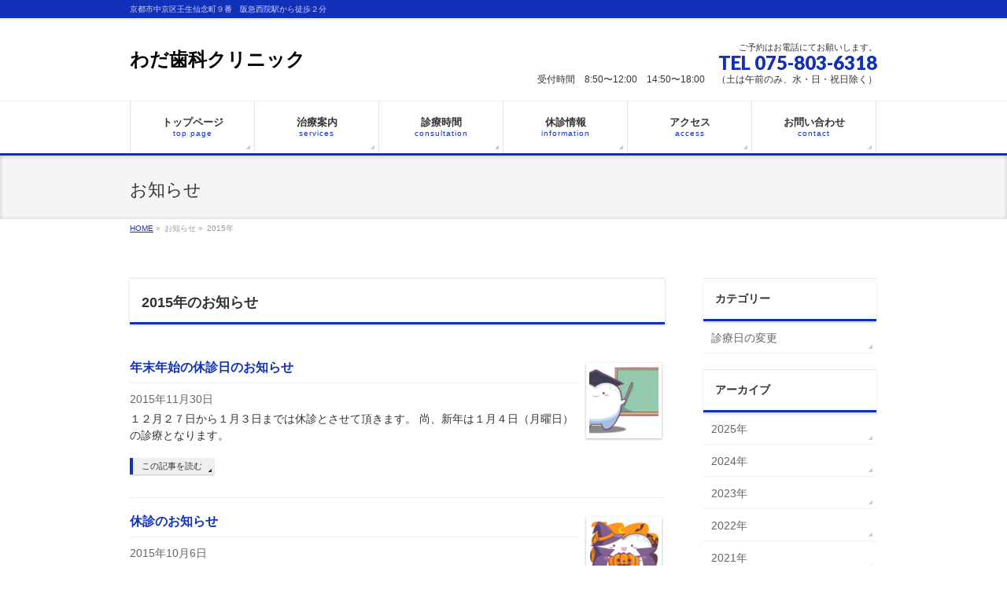

--- FILE ---
content_type: text/html; charset=UTF-8
request_url: http://wada-shika-clinic.com/2015/?post_type=info
body_size: 11198
content:
<!DOCTYPE html>
<!--[if IE]>
<meta http-equiv="X-UA-Compatible" content="edge" />
<![endif]-->
<html xmlns:fb="http://ogp.me/ns/fb#" lang="ja">
<head>
<meta charset="UTF-8" />
<meta name="viewport" content="width=device-width, user-scalable=yes, maximum-scale=1.0, minimum-scale=1.0">
<title>2015年 | わだ歯科クリニック</title>
<meta name="description" content="2015年の投稿。わだ歯科クリニック京都市中京区壬生仙念町９番　阪急西院駅から徒歩２分" />
<meta name="keywords" content="歯科医院,歯医者,京都,中京区,西院,小児歯科,口腔外科,フッ素,親知らず,入れ歯" />
<link href='http://fonts.googleapis.com/css?family=Droid+Sans:700|Lato:900|Anton' rel='stylesheet' type='text/css' />
<link rel="pingback" href="http://wada-shika-clinic.com/xmlrpc.php" />
<link rel="start" href="http://wada-shika-clinic.com" title="ホーム" />
<meta property="og:type" content="article" />
<meta property="og:site_name" content="わだ歯科クリニック" />
<meta property="og:url" content="http://wada-shika-clinic.com/info/%e5%b9%b4%e6%9c%ab%e5%b9%b4%e5%a7%8b%e3%81%ae%e4%bc%91%e8%a8%ba%e6%97%a5%e3%81%ae%e3%81%8a%e7%9f%a5%e3%82%89%e3%81%9b/" />
<meta property="fb:app_id" content="153702088139584" />

<meta name='robots' content='max-image-preview:large' />
<link rel='dns-prefetch' href='//s.w.org' />
<link rel="alternate" type="application/rss+xml" title="わだ歯科クリニック &raquo; フィード" href="http://wada-shika-clinic.com/feed/" />
<link rel="alternate" type="application/rss+xml" title="わだ歯科クリニック &raquo; コメントフィード" href="http://wada-shika-clinic.com/comments/feed/" />
<link rel="alternate" type="application/rss+xml" title="わだ歯科クリニック &raquo; お知らせ フィード" href="http://wada-shika-clinic.com/info/archive/feed/" />
<script type="text/javascript">
window._wpemojiSettings = {"baseUrl":"https:\/\/s.w.org\/images\/core\/emoji\/14.0.0\/72x72\/","ext":".png","svgUrl":"https:\/\/s.w.org\/images\/core\/emoji\/14.0.0\/svg\/","svgExt":".svg","source":{"concatemoji":"http:\/\/wada-shika-clinic.com\/wp-includes\/js\/wp-emoji-release.min.js?ver=6.0.11"}};
/*! This file is auto-generated */
!function(e,a,t){var n,r,o,i=a.createElement("canvas"),p=i.getContext&&i.getContext("2d");function s(e,t){var a=String.fromCharCode,e=(p.clearRect(0,0,i.width,i.height),p.fillText(a.apply(this,e),0,0),i.toDataURL());return p.clearRect(0,0,i.width,i.height),p.fillText(a.apply(this,t),0,0),e===i.toDataURL()}function c(e){var t=a.createElement("script");t.src=e,t.defer=t.type="text/javascript",a.getElementsByTagName("head")[0].appendChild(t)}for(o=Array("flag","emoji"),t.supports={everything:!0,everythingExceptFlag:!0},r=0;r<o.length;r++)t.supports[o[r]]=function(e){if(!p||!p.fillText)return!1;switch(p.textBaseline="top",p.font="600 32px Arial",e){case"flag":return s([127987,65039,8205,9895,65039],[127987,65039,8203,9895,65039])?!1:!s([55356,56826,55356,56819],[55356,56826,8203,55356,56819])&&!s([55356,57332,56128,56423,56128,56418,56128,56421,56128,56430,56128,56423,56128,56447],[55356,57332,8203,56128,56423,8203,56128,56418,8203,56128,56421,8203,56128,56430,8203,56128,56423,8203,56128,56447]);case"emoji":return!s([129777,127995,8205,129778,127999],[129777,127995,8203,129778,127999])}return!1}(o[r]),t.supports.everything=t.supports.everything&&t.supports[o[r]],"flag"!==o[r]&&(t.supports.everythingExceptFlag=t.supports.everythingExceptFlag&&t.supports[o[r]]);t.supports.everythingExceptFlag=t.supports.everythingExceptFlag&&!t.supports.flag,t.DOMReady=!1,t.readyCallback=function(){t.DOMReady=!0},t.supports.everything||(n=function(){t.readyCallback()},a.addEventListener?(a.addEventListener("DOMContentLoaded",n,!1),e.addEventListener("load",n,!1)):(e.attachEvent("onload",n),a.attachEvent("onreadystatechange",function(){"complete"===a.readyState&&t.readyCallback()})),(e=t.source||{}).concatemoji?c(e.concatemoji):e.wpemoji&&e.twemoji&&(c(e.twemoji),c(e.wpemoji)))}(window,document,window._wpemojiSettings);
</script>
<style type="text/css">
img.wp-smiley,
img.emoji {
	display: inline !important;
	border: none !important;
	box-shadow: none !important;
	height: 1em !important;
	width: 1em !important;
	margin: 0 0.07em !important;
	vertical-align: -0.1em !important;
	background: none !important;
	padding: 0 !important;
}
</style>
	<link rel='stylesheet' id='theme-css'  href='http://wada-shika-clinic.com/wp-content/themes/biz-vektor/bizvektor_themes/002/002.css?ver=2013-01-31' type='text/css' media='all' />
<link rel='stylesheet' id='wp-block-library-css'  href='http://wada-shika-clinic.com/wp-includes/css/dist/block-library/style.min.css?ver=6.0.11' type='text/css' media='all' />
<style id='global-styles-inline-css' type='text/css'>
body{--wp--preset--color--black: #000000;--wp--preset--color--cyan-bluish-gray: #abb8c3;--wp--preset--color--white: #ffffff;--wp--preset--color--pale-pink: #f78da7;--wp--preset--color--vivid-red: #cf2e2e;--wp--preset--color--luminous-vivid-orange: #ff6900;--wp--preset--color--luminous-vivid-amber: #fcb900;--wp--preset--color--light-green-cyan: #7bdcb5;--wp--preset--color--vivid-green-cyan: #00d084;--wp--preset--color--pale-cyan-blue: #8ed1fc;--wp--preset--color--vivid-cyan-blue: #0693e3;--wp--preset--color--vivid-purple: #9b51e0;--wp--preset--gradient--vivid-cyan-blue-to-vivid-purple: linear-gradient(135deg,rgba(6,147,227,1) 0%,rgb(155,81,224) 100%);--wp--preset--gradient--light-green-cyan-to-vivid-green-cyan: linear-gradient(135deg,rgb(122,220,180) 0%,rgb(0,208,130) 100%);--wp--preset--gradient--luminous-vivid-amber-to-luminous-vivid-orange: linear-gradient(135deg,rgba(252,185,0,1) 0%,rgba(255,105,0,1) 100%);--wp--preset--gradient--luminous-vivid-orange-to-vivid-red: linear-gradient(135deg,rgba(255,105,0,1) 0%,rgb(207,46,46) 100%);--wp--preset--gradient--very-light-gray-to-cyan-bluish-gray: linear-gradient(135deg,rgb(238,238,238) 0%,rgb(169,184,195) 100%);--wp--preset--gradient--cool-to-warm-spectrum: linear-gradient(135deg,rgb(74,234,220) 0%,rgb(151,120,209) 20%,rgb(207,42,186) 40%,rgb(238,44,130) 60%,rgb(251,105,98) 80%,rgb(254,248,76) 100%);--wp--preset--gradient--blush-light-purple: linear-gradient(135deg,rgb(255,206,236) 0%,rgb(152,150,240) 100%);--wp--preset--gradient--blush-bordeaux: linear-gradient(135deg,rgb(254,205,165) 0%,rgb(254,45,45) 50%,rgb(107,0,62) 100%);--wp--preset--gradient--luminous-dusk: linear-gradient(135deg,rgb(255,203,112) 0%,rgb(199,81,192) 50%,rgb(65,88,208) 100%);--wp--preset--gradient--pale-ocean: linear-gradient(135deg,rgb(255,245,203) 0%,rgb(182,227,212) 50%,rgb(51,167,181) 100%);--wp--preset--gradient--electric-grass: linear-gradient(135deg,rgb(202,248,128) 0%,rgb(113,206,126) 100%);--wp--preset--gradient--midnight: linear-gradient(135deg,rgb(2,3,129) 0%,rgb(40,116,252) 100%);--wp--preset--duotone--dark-grayscale: url('#wp-duotone-dark-grayscale');--wp--preset--duotone--grayscale: url('#wp-duotone-grayscale');--wp--preset--duotone--purple-yellow: url('#wp-duotone-purple-yellow');--wp--preset--duotone--blue-red: url('#wp-duotone-blue-red');--wp--preset--duotone--midnight: url('#wp-duotone-midnight');--wp--preset--duotone--magenta-yellow: url('#wp-duotone-magenta-yellow');--wp--preset--duotone--purple-green: url('#wp-duotone-purple-green');--wp--preset--duotone--blue-orange: url('#wp-duotone-blue-orange');--wp--preset--font-size--small: 13px;--wp--preset--font-size--medium: 20px;--wp--preset--font-size--large: 36px;--wp--preset--font-size--x-large: 42px;}.has-black-color{color: var(--wp--preset--color--black) !important;}.has-cyan-bluish-gray-color{color: var(--wp--preset--color--cyan-bluish-gray) !important;}.has-white-color{color: var(--wp--preset--color--white) !important;}.has-pale-pink-color{color: var(--wp--preset--color--pale-pink) !important;}.has-vivid-red-color{color: var(--wp--preset--color--vivid-red) !important;}.has-luminous-vivid-orange-color{color: var(--wp--preset--color--luminous-vivid-orange) !important;}.has-luminous-vivid-amber-color{color: var(--wp--preset--color--luminous-vivid-amber) !important;}.has-light-green-cyan-color{color: var(--wp--preset--color--light-green-cyan) !important;}.has-vivid-green-cyan-color{color: var(--wp--preset--color--vivid-green-cyan) !important;}.has-pale-cyan-blue-color{color: var(--wp--preset--color--pale-cyan-blue) !important;}.has-vivid-cyan-blue-color{color: var(--wp--preset--color--vivid-cyan-blue) !important;}.has-vivid-purple-color{color: var(--wp--preset--color--vivid-purple) !important;}.has-black-background-color{background-color: var(--wp--preset--color--black) !important;}.has-cyan-bluish-gray-background-color{background-color: var(--wp--preset--color--cyan-bluish-gray) !important;}.has-white-background-color{background-color: var(--wp--preset--color--white) !important;}.has-pale-pink-background-color{background-color: var(--wp--preset--color--pale-pink) !important;}.has-vivid-red-background-color{background-color: var(--wp--preset--color--vivid-red) !important;}.has-luminous-vivid-orange-background-color{background-color: var(--wp--preset--color--luminous-vivid-orange) !important;}.has-luminous-vivid-amber-background-color{background-color: var(--wp--preset--color--luminous-vivid-amber) !important;}.has-light-green-cyan-background-color{background-color: var(--wp--preset--color--light-green-cyan) !important;}.has-vivid-green-cyan-background-color{background-color: var(--wp--preset--color--vivid-green-cyan) !important;}.has-pale-cyan-blue-background-color{background-color: var(--wp--preset--color--pale-cyan-blue) !important;}.has-vivid-cyan-blue-background-color{background-color: var(--wp--preset--color--vivid-cyan-blue) !important;}.has-vivid-purple-background-color{background-color: var(--wp--preset--color--vivid-purple) !important;}.has-black-border-color{border-color: var(--wp--preset--color--black) !important;}.has-cyan-bluish-gray-border-color{border-color: var(--wp--preset--color--cyan-bluish-gray) !important;}.has-white-border-color{border-color: var(--wp--preset--color--white) !important;}.has-pale-pink-border-color{border-color: var(--wp--preset--color--pale-pink) !important;}.has-vivid-red-border-color{border-color: var(--wp--preset--color--vivid-red) !important;}.has-luminous-vivid-orange-border-color{border-color: var(--wp--preset--color--luminous-vivid-orange) !important;}.has-luminous-vivid-amber-border-color{border-color: var(--wp--preset--color--luminous-vivid-amber) !important;}.has-light-green-cyan-border-color{border-color: var(--wp--preset--color--light-green-cyan) !important;}.has-vivid-green-cyan-border-color{border-color: var(--wp--preset--color--vivid-green-cyan) !important;}.has-pale-cyan-blue-border-color{border-color: var(--wp--preset--color--pale-cyan-blue) !important;}.has-vivid-cyan-blue-border-color{border-color: var(--wp--preset--color--vivid-cyan-blue) !important;}.has-vivid-purple-border-color{border-color: var(--wp--preset--color--vivid-purple) !important;}.has-vivid-cyan-blue-to-vivid-purple-gradient-background{background: var(--wp--preset--gradient--vivid-cyan-blue-to-vivid-purple) !important;}.has-light-green-cyan-to-vivid-green-cyan-gradient-background{background: var(--wp--preset--gradient--light-green-cyan-to-vivid-green-cyan) !important;}.has-luminous-vivid-amber-to-luminous-vivid-orange-gradient-background{background: var(--wp--preset--gradient--luminous-vivid-amber-to-luminous-vivid-orange) !important;}.has-luminous-vivid-orange-to-vivid-red-gradient-background{background: var(--wp--preset--gradient--luminous-vivid-orange-to-vivid-red) !important;}.has-very-light-gray-to-cyan-bluish-gray-gradient-background{background: var(--wp--preset--gradient--very-light-gray-to-cyan-bluish-gray) !important;}.has-cool-to-warm-spectrum-gradient-background{background: var(--wp--preset--gradient--cool-to-warm-spectrum) !important;}.has-blush-light-purple-gradient-background{background: var(--wp--preset--gradient--blush-light-purple) !important;}.has-blush-bordeaux-gradient-background{background: var(--wp--preset--gradient--blush-bordeaux) !important;}.has-luminous-dusk-gradient-background{background: var(--wp--preset--gradient--luminous-dusk) !important;}.has-pale-ocean-gradient-background{background: var(--wp--preset--gradient--pale-ocean) !important;}.has-electric-grass-gradient-background{background: var(--wp--preset--gradient--electric-grass) !important;}.has-midnight-gradient-background{background: var(--wp--preset--gradient--midnight) !important;}.has-small-font-size{font-size: var(--wp--preset--font-size--small) !important;}.has-medium-font-size{font-size: var(--wp--preset--font-size--medium) !important;}.has-large-font-size{font-size: var(--wp--preset--font-size--large) !important;}.has-x-large-font-size{font-size: var(--wp--preset--font-size--x-large) !important;}
</style>
<link rel='stylesheet' id='biz-cal-style-css'  href='http://wada-shika-clinic.com/wp-content/plugins/biz-calendar/biz-cal.css?ver=2.2.0' type='text/css' media='all' />
<link rel='stylesheet' id='contact-form-7-css'  href='http://wada-shika-clinic.com/wp-content/plugins/contact-form-7/includes/css/styles.css?ver=5.6.1' type='text/css' media='all' />
<script type='text/javascript' src='http://wada-shika-clinic.com/wp-includes/js/jquery/jquery.min.js?ver=3.6.0' id='jquery-core-js'></script>
<script type='text/javascript' src='http://wada-shika-clinic.com/wp-includes/js/jquery/jquery-migrate.min.js?ver=3.3.2' id='jquery-migrate-js'></script>
<script type='text/javascript' src='http://wada-shika-clinic.com/wp-content/themes/biz-vektor/js/master.js?ver=20120610' id='masterjs-js'></script>
<script type='text/javascript' src='http://wada-shika-clinic.com/wp-content/themes/biz-vektor/js/footerFixed.js?ver=20120622' id='footerFixed-js'></script>
<script type='text/javascript' src='http://wada-shika-clinic.com/wp-content/themes/biz-vektor/js/jquery.flatheights.js?ver=20120622' id='flatheights-js'></script>
<script type='text/javascript' id='biz-cal-script-js-extra'>
/* <![CDATA[ */
var bizcalOptions = {"holiday_title":"\u4f11\u8a3a\u65e5","sun":"on","wed":"on","holiday":"on","temp_holidays":"2013-04-30\r\n2013-05-07\r\n2013-08-15\r\n2013-08-16\r\n2013-08-17\r\n2013-08-19\r\n2013-12-30\r\n\r\n2013-12-31\r\n2014-01-02\r\n2014-01-03\r\n2014-01-04\r\n2014-08-14\r\n2014-08-15\r\n2014-08-16\r\n2014-10-14\r\n2014-12-29\r\n2014-12-30\r\n2014-12-31\r\n2015-01-01\r\n2015-01-02\r\n2015-01-03\r\n2015-01-12\r\n2015-08-13\r\n2015-08-14\r\n2015-08-15\r\n2015-08-17\r\n2015-08-18\r\n2015-10-10\r\n2015-10-12\r\n2015-11-03\r\n2015-11-23\r\n2015-12-28\r\n2015-12-29\r\n2015-12-31\r\n2016-01-01\r\n2016-01-02\r\n2016-01-11\r\n2016-02-11\r\n2016-03-21\r\n2016-04-29\r\n2016-04-30\r\n2016-05-02\r\n2016-05-03\r\n2016-05-04\r\n2016-05-05\r\n2016-09-19\r\n2016-09-20\r\n2016-09-22\r\n2016-10-22\r\n2016-12-29\r\n2016-12-30\r\n2016-12-31\r\n2017-01-02\r\n2017-01-03\r\n2017-01-09\r\n2017-02-11\r\n2017-03-20\r\n2017-05-04\r\n2017-05-05\r\n2017-05-06\r\n2017-07-17\r\n2017-08-11\r\n2017-08-12\r\n2017-08-14\r\n2017-08-15\r\n2017-09-18\r\n2017-09-23\r\n2017-10-09\r\n2017-11-03\r\n2017-11-23\r\n2017-09-30\r\n2017-12-08\r\n2017-12-30\r\n2018-01-01\r\n2018-01-02\r\n2018-01-08\r\n2018-08-11\r\n2018-08-13\r\n2018-08-14\r\n2018-08-15\r\n2018-08-16\r\n2018-09-17\r\n2018-09-24\r\n2018-10-08\r\n2018-11-03\r\n2018-11-23\r\n2018-12-24\r\n2018-12-28\r\n2018-12-29\r\n2018-12-31\r\n2019-01-01\r\n2019-01-03\r\n2019-01-14\r\n2019-02-11\r\n2019-03-21\r\n2019-04-29\r\n2019-05-03\r\n2019-05-04\r\n2019-05-06\r\n2019-07-15\r\n2019-08-12\r\n2019-08-13\r\n2019-08-15\r\n2019-08-16\r\n2019-10-14\r\n2019-10-22\r\n2019-11-04\r\n2019-11-23\r\n2019-12-30\r\n2019-12-31\r\n2020-01-02\r\n2020-01-03\r\n2020-01-04\r\n2020-01-13\r\n2020-02-11\r\n2020-02-24\r\n2020-03-20\r\n2020-05-04\r\n2020-05-05\r\n2020-07-23\r\n2020-07-24\r\n2020-07-25\r\n2020-08-10\r\n2020-08-13\r\n2020-08-14\r\n2020-08-15\r\n2020-09-21\r\n2020-09-22\r\n2020-11-03\r\n2020-11-23\r\n2020-12-28\r\n2020-12-29\r\n2020-12-31\r\n2021-01-01\r\n2021-01-02\r\n2021-01-11\r\n2021-02-11\r\n2021-02-23\r\n2021-03-20\r\n2021-07-22\r\n2021-07-23\r\n2021-07-24\r\n2021-08-09\r\n2021-08-11\r\n2021-08-12\r\n2021-08-13\r\n2021-08-14\r\n2021-08-16\r\n2021-11-06\r\n2021-11-23\r\n2021-12-30\r\n2021-12-31\r\n2022-01-01\r\n2022-01-02\r\n2022-01-03\r\n2022-01-10\r\n2022-02-11\r\n2022-04-29\r\n2022-05-03\r\n2022-05-05\r\n2022-07-18\r\n2022-08-11\r\n2022-08-12\r\n2022-08-13\r\n2022-08-15\r\n2022-08-16\r\n2022-09-19\r\n2022-09-23\r\n2022-10-10\r\n2022-10-15\r\n2022-11-03\r\n2022-12-29\r\n2022-12-30\r\n2022-12-31\r\n2023-01-02\r\n2023-01-03\r\n2023-01-09\r\n2023-01-14\r\n2023-02-11\r\n2023-02-23\r\n2023-03-21\r\n2023-04-04\r\n\r\n2023-04-29\r\n2023-05-04\r\n2023-05-05\r\n2023-05-06\r\n2023-12-28\r\n2023-12-29\r\n2023-12-30\r\n2024-01-01\r\n2024-01-02\r\n2024-01-08\r\n2024-02-12\r\n2024-02-23\r\n2024-08-12\r\n2024-08-13\r\n2024-08-15\r\n2024-08-16\r\n2024-09-16\r\n2024-09-23\r\n2024-10-14\r\n2024-11-04\r\n2024-11-23\r\n2024-12-30\r\n2024-12-31\r\n2025-01-01\r\n2025-01-02\r\n2025-01-03\r\n2025-01-04\r\n2025-01-13\r\n2025-08-11\r\n2025-08-14\r\n2025-08-15\r\n2025-08-16\r\n2025-09-15\r\n2025-09-23\r\n2025-10-13\r\n2025-11-03\r\n2025-11-24\r\n2025-12-29\r\n2025-12-30\r\n2026-01-01\r\n2026-01-02\r\n2026-01-03\r\n2026-01-12\r\n\r\n\r\n\r\n\r\n\r\n\r\n\r\n\r\n\r\n\r\n\r\n\r\n\r\n","temp_weekdays":"2013-05-01\r\n2013-05-08\r\n2015-08-12\r\n2016-04-27\r\n2017-01-04\r\n2022-08-17\r\n2023-01-04\r\n","eventday_title":"","eventday_url":"","eventdays":"","month_limit":"\u6307\u5b9a","nextmonthlimit":"12","prevmonthlimit":"12","plugindir":"http:\/\/wada-shika-clinic.com\/wp-content\/plugins\/biz-calendar\/","national_holiday":null};
/* ]]> */
</script>
<script type='text/javascript' src='http://wada-shika-clinic.com/wp-content/plugins/biz-calendar/calendar.js?ver=2.2.0' id='biz-cal-script-js'></script>
<link rel="https://api.w.org/" href="http://wada-shika-clinic.com/wp-json/" /><link rel="EditURI" type="application/rsd+xml" title="RSD" href="http://wada-shika-clinic.com/xmlrpc.php?rsd" />
<link rel="wlwmanifest" type="application/wlwmanifest+xml" href="http://wada-shika-clinic.com/wp-includes/wlwmanifest.xml" /> 
<style type="text/css">
#headerTop		{ border-top:none;background-color:#1231ba;box-shadow:0px 1px 3px rgba(0,0,0,0.2);}
#site-description	{ color:#fff; opacity:0.8; }
@media (min-width: 770px) {
#footMenu		{ background-color:#1231ba;border:none;box-shadow:none;box-shadow:0px 1px 3px rgba(0,0,0,0.2); }
#footMenu .menu li a			{ border-right-color:#fff;color:#fff;opacity:0.8; }
#footMenu .menu li.firstChild a	{ border-left-color:#fff;}
#footMenu .menu li a:hover	{ color:#fff !important; text-decoration:underline; }
}
</style>
<!--[if lte IE 8]>
<style type="text/css">
#footMenu		{ background-color:#1231ba;border:none;box-shadow:none;box-shadow:0px 1px 3px rgba(0,0,0,0.2); }
#footMenu .menu li a			{ border-right-color:#fff;color:#fff;opacity:0.8; }
#footMenu .menu li.firstChild a	{ border-left-color:#fff;}
#footMenu .menu li a:hover	{ color:#fff !important; text-decoration:underline; }
</style>
<![endif]-->
	<style type="text/css">
@media (min-width: 770px) {
#gMenu	{ background:none;-ms-filter: "progid:DXImageTransform.Microsoft.gradient(enabled=false)" !important; }
}
</style>
<!--[if lte IE 8]>
<style type="text/css">
#gMenu	{
background:none;
-ms-filter: "progid:DXImageTransform.Microsoft.gradient(enabled=false)" !important;
-pie-background:none; }
</style>
<![endif]-->
	<link rel="alternate" media="handheld" type="text/html" href="http://wada-shika-clinic.com/2015/?post_type=info" />
		<style type="text/css">
/* FontNormal */
a,
a:hover, 
a:active,
#header #headContact #headContactTel,
#gMenu .menu li a span,
#content h4,
#content h5,
#content dt,
#content .child_page_block h4 a:hover,
#content .child_page_block p a:hover,
.paging span,
.paging a,
#content .infoList ul li .infoTxt a:hover,
#content .infoList .infoListBox div.entryTxtBox h4.entryTitle a,
#footerSiteMap .menu a:hover,
#topPr h3 a:hover,
#topPr .topPrDescription a:hover,
#content ul.linkList li a:hover,
#content .childPageBox ul li.current_page_item a,
#content .childPageBox ul li.current_page_item ul li a:hover,
#content .childPageBox ul li a:hover,
#content .childPageBox ul li.current_page_item a	{ color:#1231ba;}

/* bg */
::selection			{ background-color:#1231ba;}
::-moz-selection	{ background-color:#1231ba;}
/* bg */
#gMenu .assistive-text,
#content .mainFootContact .mainFootBt a,
.paging span.current,
.paging a:hover,
#content .infoList .infoCate a:hover,
#sideTower li.sideBnr#sideContact a,
form#searchform input#searchsubmit,
#pagetop a:hover,
a.btn,
.linkBtn a,
input[type=button],
input[type=submit]	{ background-color:#1231ba;}

/* border */
#searchform input[type=submit],
p.form-submit input[type=submit],
form#searchform input#searchsubmit,
#content form input.wpcf7-submit,
#confirm-button input,
a.btn,
.linkBtn a,
input[type=button],
input[type=submit],
.moreLink a,
#headerTop,
#content h3,
#content .child_page_block h4 a,
.paging span,
.paging a,
form#searchform input#searchsubmit	{ border-color:#1231ba;}

#gMenu	{ border-top-color:#1231ba;}
#content h2,
#content h1.entryPostTitle,
#sideTower .localHead,
#topPr h3 a	{ border-bottom-color:#1231ba; }

@media (min-width: 770px) {
#gMenu { border-top-color:#eeeeee;}
#gMenu	{ border-bottom-color:#1231ba; }
#footMenu .menu li a:hover	{ color:#1231ba; }
}
		</style>
<!--[if lte IE 8]>
<style type="text/css">
#gMenu	{ border-bottom-color:#1231ba; }
#footMenu .menu li a:hover	{ color:#1231ba; }
</style>
<![endif]-->
	<style type="text/css" id="custom-background-css">
body.custom-background { background-color: #ffffff; }
</style>
	<!--[if lte IE 8]>
<link rel="stylesheet" type="text/css" media="all" href="http://wada-shika-clinic.com/wp-content/themes/biz-vektor/bizvektor_themes/002/002_oldIE.css" />
<![endif]-->
<link rel="stylesheet" type="text/css" media="all" href="http://wada-shika-clinic.com/wp-content/themes/biz-vektor/css/gMenu_divide_6.css" />
<!--[if lte IE 8]>
<link rel="stylesheet" type="text/css" media="all" href="http://wada-shika-clinic.com/wp-content/themes/biz-vektor/css/gMenu_divide_6_oldIE.css" />
<![endif]-->
<link rel="stylesheet" type="text/css" media="all" href="http://wada-shika-clinic.com/wp-content/themes/biz-vektor/style.css" />
	<script type="text/javascript">
	
	  var _gaq = _gaq || [];
	  _gaq.push(['_setAccount', 'UA-39904360-1']);
	  _gaq.push(['_trackPageview']);
	
	  (function() {
		var ga = document.createElement('script'); ga.type = 'text/javascript'; ga.async = true;
		ga.src = ('https:' == document.location.protocol ? 'https://ssl' : 'http://www') + '.google-analytics.com/ga.js';
		var s = document.getElementsByTagName('script')[0]; s.parentNode.insertBefore(ga, s);
	  })();
	
	</script>
	</head>

<body class="archive date post-type-archive post-type-archive-info custom-background two-column right-sidebar">
<div id="fb-root"></div>
<script>(function(d, s, id) {
  var js, fjs = d.getElementsByTagName(s)[0];
  if (d.getElementById(id)) return;
  js = d.createElement(s); js.id = id;
  js.src = "//connect.facebook.net/ja_JP/all.js#xfbml=1&appId=153702088139584";
  fjs.parentNode.insertBefore(js, fjs);
}(document, 'script', 'facebook-jssdk'));</script>
<div id="wrap">
<!-- [ #headerTop ] -->
<div id="headerTop">
<div class="innerBox">
<div id="site-description">京都市中京区壬生仙念町９番　阪急西院駅から徒歩２分</div>
</div>
</div><!-- [ /#headerTop ] -->

<!-- [ #header ] -->
<div id="header">
<div id="headerInner" class="innerBox">
<!-- [ #headLogo ] -->
<div id="site-title">
<a href="http://wada-shika-clinic.com/" title="わだ歯科クリニック" rel="home">
わだ歯科クリニック</a>
</div>
<!-- [ #headLogo ] -->

<!-- [ #headContact ] -->
<div id="headContact"><div id="headContactInner">
<div id="headContactTxt">ご予約はお電話にてお願いします。</div>
<div id="headContactTel">TEL 075-803-6318</div>
<div id="headContactTime">受付時間　8:50〜12:00　14:50〜18:00 　（土は午前のみ、水・日・祝日除く）</div>
</div></div><!-- [ /#headContact ] -->


</div>
<!-- #headerInner -->
</div>
<!-- [ /#header ] -->


<!-- [ #gMenu ] -->
<div id="gMenu" class="itemClose" onclick="showHide('gMenu');">
<div id="gMenuInner" class="innerBox">
<h3 class="assistive-text"><span>MENU</span></h3>
<div class="skip-link screen-reader-text"><a href="#content" title="メニューを飛ばす">メニューを飛ばす</a></div>
<div class="menu-mainmenu-container"><ul id="menu-mainmenu-1" class="menu"><li id="menu-item-39" class="menu-item menu-item-type-post_type menu-item-object-page menu-item-home"><a href="http://wada-shika-clinic.com/"><strong>トップページ</strong><span>top page</span></a></li>
<li id="menu-item-48" class="menu-item menu-item-type-post_type menu-item-object-page"><a href="http://wada-shika-clinic.com/%e6%b2%bb%e7%99%82%e6%a1%88%e5%86%85/"><strong>治療案内</strong><span>services</span></a></li>
<li id="menu-item-42" class="menu-item menu-item-type-post_type menu-item-object-page"><a href="http://wada-shika-clinic.com/sample-page/"><strong>診療時間</strong><span>consultation</span></a></li>
<li id="menu-item-40" class="menu-item menu-item-type-post_type menu-item-object-page"><a href="http://wada-shika-clinic.com/%e4%bc%91%e8%a8%ba%e6%83%85%e5%a0%b1/"><strong>休診情報</strong><span>information</span></a></li>
<li id="menu-item-56" class="menu-item menu-item-type-post_type menu-item-object-page"><a href="http://wada-shika-clinic.com/%e3%82%a2%e3%82%af%e3%82%bb%e3%82%b9/"><strong>アクセス</strong><span>access</span></a></li>
<li id="menu-item-205" class="menu-item menu-item-type-post_type menu-item-object-page"><a href="http://wada-shika-clinic.com/%e3%81%8a%e5%95%8f%e3%81%84%e5%90%88%e3%82%8f%e3%81%9b/"><strong>お問い合わせ</strong><span>contact</span></a></li>
</ul></div></div><!-- [ /#gMenuInner ] -->
</div>
<!-- [ /#gMenu ] -->

<div id="pageTitBnr">
<div class="innerBox">
<div id="pageTitInner">
		<div id="pageTit">お知らせ</div>
</div><!-- [ /#pageTitInner ] -->
</div>
</div><!-- [ /#pageTitBnr ] -->
<!-- [ #panList ] -->
<div id="panList">
<div id="panListInner" class="innerBox">
<ul><li id="panHome"><a href="http://wada-shika-clinic.com">HOME</a> &raquo; </li><li>お知らせ &raquo; </li><li>2015年</li></ul></div>
</div>
<!-- [ /#panList ] -->

<div id="main">
<!-- [ #container ] -->
<div id="container" class="innerBox">
	<!-- [ #content ] -->
	<div id="content">
	<h2>2015年のお知らせ</h2>
	<div class="infoList">
						<!-- [ .infoListBox ] -->
<div class="infoListBox">
	<div class="entryTxtBox haveThumbnail">
	<h4 class="entryTitle">
	<a href="http://wada-shika-clinic.com/info/%e5%b9%b4%e6%9c%ab%e5%b9%b4%e5%a7%8b%e3%81%ae%e4%bc%91%e8%a8%ba%e6%97%a5%e3%81%ae%e3%81%8a%e7%9f%a5%e3%82%89%e3%81%9b/">年末年始の休診日のお知らせ</a>
		</h4>
	<p class="entryMeta">
	<span class="infoDate">2015年11月30日</span><span class="infoCate"></span>
	</p>
	<p>１２月２７日から１月３日までは休診とさせて頂きます。 尚、新年は１月４日（月曜日）の診療となります。 &nbsp; &nbsp;</p>
	<div class="moreLink"><a href="http://wada-shika-clinic.com/info/%e5%b9%b4%e6%9c%ab%e5%b9%b4%e5%a7%8b%e3%81%ae%e4%bc%91%e8%a8%ba%e6%97%a5%e3%81%ae%e3%81%8a%e7%9f%a5%e3%82%89%e3%81%9b/">この記事を読む</a></div>
	</div><!-- [ /.entryTxtBox ] -->
	
			<div class="thumbImage">
		<div class="thumbImageInner">
		<a href="http://wada-shika-clinic.com/info/%e5%b9%b4%e6%9c%ab%e5%b9%b4%e5%a7%8b%e3%81%ae%e4%bc%91%e8%a8%ba%e6%97%a5%e3%81%ae%e3%81%8a%e7%9f%a5%e3%82%89%e3%81%9b/"><img width="200" height="200" src="http://wada-shika-clinic.com/wp-content/uploads/2013/03/1667085501-200x200.jpg" class="attachment-post-thumbnail size-post-thumbnail wp-post-image" alt="" srcset="http://wada-shika-clinic.com/wp-content/uploads/2013/03/1667085501-200x200.jpg 200w, http://wada-shika-clinic.com/wp-content/uploads/2013/03/1667085501-150x150.jpg 150w" sizes="(max-width: 200px) 100vw, 200px" /></a>
		</div>
		</div><!-- [ /.thumbImage ] -->
		
</div><!-- [ /.infoListBox ] -->					<!-- [ .infoListBox ] -->
<div class="infoListBox">
	<div class="entryTxtBox haveThumbnail">
	<h4 class="entryTitle">
	<a href="http://wada-shika-clinic.com/info/%e4%bc%91%e8%a8%ba%e3%81%ae%e3%81%8a%e7%9f%a5%e3%82%89%e3%81%9b/">休診のお知らせ</a>
		</h4>
	<p class="entryMeta">
	<span class="infoDate">2015年10月6日</span><span class="infoCate"></span>
	</p>
	<p>１０月１０日（土曜日）は　休診　とさせて頂きます。 ご迷惑をおかけしますが、よろしくお願いします。</p>
	<div class="moreLink"><a href="http://wada-shika-clinic.com/info/%e4%bc%91%e8%a8%ba%e3%81%ae%e3%81%8a%e7%9f%a5%e3%82%89%e3%81%9b/">この記事を読む</a></div>
	</div><!-- [ /.entryTxtBox ] -->
	
			<div class="thumbImage">
		<div class="thumbImageInner">
		<a href="http://wada-shika-clinic.com/info/%e4%bc%91%e8%a8%ba%e3%81%ae%e3%81%8a%e7%9f%a5%e3%82%89%e3%81%9b/"><img width="200" height="200" src="http://wada-shika-clinic.com/wp-content/uploads/2015/10/1667094552-200x200.png" class="attachment-post-thumbnail size-post-thumbnail wp-post-image" alt="" loading="lazy" srcset="http://wada-shika-clinic.com/wp-content/uploads/2015/10/1667094552-200x200.png 200w, http://wada-shika-clinic.com/wp-content/uploads/2015/10/1667094552-150x150.png 150w, http://wada-shika-clinic.com/wp-content/uploads/2015/10/1667094552-300x300.png 300w, http://wada-shika-clinic.com/wp-content/uploads/2015/10/1667094552.png 411w" sizes="(max-width: 200px) 100vw, 200px" /></a>
		</div>
		</div><!-- [ /.thumbImage ] -->
		
</div><!-- [ /.infoListBox ] -->					<!-- [ .infoListBox ] -->
<div class="infoListBox">
	<div class="entryTxtBox haveThumbnail">
	<h4 class="entryTitle">
	<a href="http://wada-shika-clinic.com/info/%e5%a4%8f%e5%ad%a3%e4%bc%91%e8%a8%ba%e3%81%ae%e3%81%94%e6%a1%88%e5%86%85-3/">夏季休診のご案内</a>
		</h4>
	<p class="entryMeta">
	<span class="infoDate">2015年8月6日</span><span class="infoCate"></span>
	</p>
	<p>８月１３日（木）から８月１９日（水）の期間は休診とさせて頂きます。 ご迷惑をおかけしますが、よろしくお願いします。 &nbsp; 尚、８月１２日（水）は午前、午後と診療いたします。</p>
	<div class="moreLink"><a href="http://wada-shika-clinic.com/info/%e5%a4%8f%e5%ad%a3%e4%bc%91%e8%a8%ba%e3%81%ae%e3%81%94%e6%a1%88%e5%86%85-3/">この記事を読む</a></div>
	</div><!-- [ /.entryTxtBox ] -->
	
			<div class="thumbImage">
		<div class="thumbImageInner">
		<a href="http://wada-shika-clinic.com/info/%e5%a4%8f%e5%ad%a3%e4%bc%91%e8%a8%ba%e3%81%ae%e3%81%94%e6%a1%88%e5%86%85-3/"><img width="200" height="200" src="http://wada-shika-clinic.com/wp-content/uploads/2015/08/927eaec032a722edd81a4533159dae79-200x200.png" class="attachment-post-thumbnail size-post-thumbnail wp-post-image" alt="" loading="lazy" srcset="http://wada-shika-clinic.com/wp-content/uploads/2015/08/927eaec032a722edd81a4533159dae79-200x200.png 200w, http://wada-shika-clinic.com/wp-content/uploads/2015/08/927eaec032a722edd81a4533159dae79-150x150.png 150w, http://wada-shika-clinic.com/wp-content/uploads/2015/08/927eaec032a722edd81a4533159dae79-300x300.png 300w, http://wada-shika-clinic.com/wp-content/uploads/2015/08/927eaec032a722edd81a4533159dae79.png 411w" sizes="(max-width: 200px) 100vw, 200px" /></a>
		</div>
		</div><!-- [ /.thumbImage ] -->
		
</div><!-- [ /.infoListBox ] -->					<!-- [ .infoListBox ] -->
<div class="infoListBox">
	<div class="entryTxtBox haveThumbnail">
	<h4 class="entryTitle">
	<a href="http://wada-shika-clinic.com/info/%e6%96%b0%e5%b9%b4%e3%81%ae%e3%81%94%e6%8c%a8%e6%8b%b6-2/">新年のご挨拶</a>
		</h4>
	<p class="entryMeta">
	<span class="infoDate">2015年1月1日</span><span class="infoCate"></span>
	</p>
	<p>新年明けましておめでとうございます。 皆様方におかれましては、お健やかに新年をお迎えのこととお喜び申し上げます　　　　　　　　　　　　　　　　　　　　　　　　　　　　　　　　　　　　　　　　　　　　　 スタッフ一同、本年 &#8230;</p>
	<div class="moreLink"><a href="http://wada-shika-clinic.com/info/%e6%96%b0%e5%b9%b4%e3%81%ae%e3%81%94%e6%8c%a8%e6%8b%b6-2/">この記事を読む</a></div>
	</div><!-- [ /.entryTxtBox ] -->
	
			<div class="thumbImage">
		<div class="thumbImageInner">
		<a href="http://wada-shika-clinic.com/info/%e6%96%b0%e5%b9%b4%e3%81%ae%e3%81%94%e6%8c%a8%e6%8b%b6-2/"><img width="200" height="200" src="http://wada-shika-clinic.com/wp-content/uploads/2014/12/1667090006sinnnenn-200x200.jpg" class="attachment-post-thumbnail size-post-thumbnail wp-post-image" alt="" loading="lazy" srcset="http://wada-shika-clinic.com/wp-content/uploads/2014/12/1667090006sinnnenn-200x200.jpg 200w, http://wada-shika-clinic.com/wp-content/uploads/2014/12/1667090006sinnnenn-150x150.jpg 150w, http://wada-shika-clinic.com/wp-content/uploads/2014/12/1667090006sinnnenn-300x300.jpg 300w, http://wada-shika-clinic.com/wp-content/uploads/2014/12/1667090006sinnnenn-1024x1024.jpg 1024w, http://wada-shika-clinic.com/wp-content/uploads/2014/12/1667090006sinnnenn.jpg 2000w" sizes="(max-width: 200px) 100vw, 200px" /></a>
		</div>
		</div><!-- [ /.thumbImage ] -->
		
</div><!-- [ /.infoListBox ] -->				</div><!-- [ /.infoList ] -->
		</div>
	<!-- [ /#content ] -->

<!-- [ #sideTower ] -->
<div id="sideTower">
		<div class="localSection sideWidget">
	<div class="localNaviBox">
	<h3 class="localHead">カテゴリー</h3>
	<ul class="localNavi">
    	<li class="cat-item cat-item-6"><a href="http://wada-shika-clinic.com/info-cat/%e8%a8%ba%e7%99%82%e6%97%a5%e3%81%ae%e5%a4%89%e6%9b%b4/">診療日の変更</a>
</li>
	</ul>
	</div>
	</div>

<div class="localSection sideWidget">
<div class="localNaviBox">
<h3 class="localHead">アーカイブ</h3>
<ul class="localNavi">
	<li><a href='http://wada-shika-clinic.com/2025/?post_type=info'>2025年</a></li>
	<li><a href='http://wada-shika-clinic.com/2024/?post_type=info'>2024年</a></li>
	<li><a href='http://wada-shika-clinic.com/2023/?post_type=info'>2023年</a></li>
	<li><a href='http://wada-shika-clinic.com/2022/?post_type=info'>2022年</a></li>
	<li><a href='http://wada-shika-clinic.com/2021/?post_type=info'>2021年</a></li>
	<li><a href='http://wada-shika-clinic.com/2020/?post_type=info'>2020年</a></li>
	<li><a href='http://wada-shika-clinic.com/2019/?post_type=info'>2019年</a></li>
	<li><a href='http://wada-shika-clinic.com/2018/?post_type=info'>2018年</a></li>
	<li><a href='http://wada-shika-clinic.com/2017/?post_type=info'>2017年</a></li>
	<li><a href='http://wada-shika-clinic.com/2016/?post_type=info'>2016年</a></li>
	<li><a href='http://wada-shika-clinic.com/2015/?post_type=info?post_type=info'aria-current="page">2015年</a></li>
	<li><a href='http://wada-shika-clinic.com/2014/?post_type=info'>2014年</a></li>
	<li><a href='http://wada-shika-clinic.com/2013/?post_type=info'>2013年</a></li>
</ul>
</div>
</div>	<div class="localSection">
	<ul>
<li class="sideBnr" id="sideContact"><a href="http://wada-shika-clinic.com/お問い合わせ/"><img src="http://wada-shika-clinic.com/wp-content/themes/biz-vektor/images/bnr_contact.png" alt="お問い合わせ"></a></li>
</ul>
<div class="sideWidget"><h3 class="localHead">診療日カレンダー</h3><div id='biz_calendar'></div></div><ul id="snsBnr">		<li><a href="https://www.facebook.com/wada.shika.clinic" target="_blank"><img src="http://wada-shika-clinic.com/wp-content/themes/biz-vektor/images/bnr_facebook.png" alt="facebook" /></a></li>
		</ul><div id="fb-like-box">
<div class="fb-like-box" data-href="https://www.facebook.com/wada.shika.clinic" data-width="640" data-height="100" data-show-faces="false" data-stream="true" data-header="true"></div>
<script type="text/javascript">
jQuery(document).ready(function(){
	likeBoxReSize();
});
jQuery(window).resize(function(){
	likeBoxReSize();
});
// 読み込み時／ウィンドウリサイズ時の処理
function likeBoxReSize(){
	// 親要素の幅を取得して element に格納
	var element = jQuery('.fb-like-box').parent().width();
	// Likebox関連の要素のwidthを置換
	jQuery('.fb-like-box').attr('data-width',element);
	jQuery('.fb-like-box').children('span:first').css({"width":element});
	jQuery('.fb-like-box span iframe.fb_ltr').css({"width":element});
}
</script>
</div>
	</div>
</div>
<!-- [ /#sideTower ] -->
</div>
<!-- [ /#container ] -->

</div><!-- #main -->

<!-- [ #footerSection ] -->
<div id="footerSection">
	<div id="pagetop">
	<div id="pagetopInner" class="innerBox">
	<a href="#wrap">PAGETOP</a>
	</div>
	</div>
	
	<div id="footMenu">
	<div id="footMenuInner" class="innerBox">
	<div class="menu-footermenu-container"><ul id="menu-footermenu" class="menu"><li id="menu-item-63" class="menu-item menu-item-type-post_type menu-item-object-page menu-item-home menu-item-63"><a href="http://wada-shika-clinic.com/">トップページ</a></li>
<li id="menu-item-102" class="menu-item menu-item-type-post_type menu-item-object-page menu-item-102"><a href="http://wada-shika-clinic.com/%e4%bc%91%e8%a8%ba%e6%83%85%e5%a0%b1/">休診情報</a></li>
<li id="menu-item-64" class="menu-item menu-item-type-post_type menu-item-object-page menu-item-64"><a href="http://wada-shika-clinic.com/sample-page/">診療時間</a></li>
<li id="menu-item-61" class="menu-item menu-item-type-post_type menu-item-object-page menu-item-61"><a href="http://wada-shika-clinic.com/%e3%82%a2%e3%82%af%e3%82%bb%e3%82%b9/">アクセス</a></li>
<li id="menu-item-204" class="menu-item menu-item-type-custom menu-item-object-custom menu-item-204"><a href="http://wada-shika-clinic.com/お問い合わせ/">お問い合わせ</a></li>
<li id="menu-item-62" class="menu-item menu-item-type-post_type menu-item-object-page menu-item-62"><a href="http://wada-shika-clinic.com/site-map/">サイトマップ</a></li>
</ul></div>	</div>
	</div>
	
	<!-- [ #footer ] -->
	<div id="footer">
	<!-- [ #footerInner ] -->
	<div id="footerInner" class="innerBox">
		<dl id="footerOutline">
		<dt>わだ歯科クリニック</dt>
		<dd>
		〒604-8854<br />
京都市中京区壬生仙念町9番西院ホームズ1F<br />
TEL : 075-803-6318<br />
FAX : 075-803-6319		</dd>
		</dl>
		<!-- [ #footerSiteMap ] -->
		<div id="footerSiteMap">
				</div>
		<!-- [ /#footerSiteMap ] -->
	</div>
	<!-- [ /#footerInner ] -->
	</div>
	<!-- [ /#footer ] -->
	
	<!-- [ #siteBottom ] -->
	<div id="siteBottom">
	<div id="siteBottomInner" class="innerBox">
	<div id="copy">Copyright &copy; <a href="http://wada-shika-clinic.com/" rel="home">わだ歯科クリニック</a> All Rights Reserved.</div><div id="powerd">Powered by <a href="https://ja.wordpress.org/">WordPress</a> &amp; <a href="http://bizVektor.com" target="_blank" title="BizVektor(ビズベクトル) WordPressテーマ">BizVektor Theme</a> by <a href="http://www.vektor-inc.co.jp" target="_blank" title="株式会社ベクトル -ホームページ制作・WordPressカスタマイズ- [ 愛知県名古屋市・あま市 ]">Vektor,Inc.</a> technology.</div>	</div>
	</div>
	<!-- [ /#siteBottom ] -->
</div>
<!-- [ /#footerSection ] -->
</div>
<!-- [ /#wrap ] -->


<!-- tracker added by Ultimate Google Analytics plugin v1.6.0: http://www.oratransplant.nl/uga -->
<script type="text/javascript">
var gaJsHost = (("https:" == document.location.protocol) ? "https://ssl." : "http://www.");
document.write(unescape("%3Cscript src='" + gaJsHost + "google-analytics.com/ga.js' type='text/javascript'%3E%3C/script%3E"));
</script>
<script type="text/javascript">
var pageTracker = _gat._getTracker("UA-39904360-1");
pageTracker._initData();
pageTracker._trackPageview();
</script>
<script type='text/javascript' src='http://wada-shika-clinic.com/wp-includes/js/dist/vendor/regenerator-runtime.min.js?ver=0.13.9' id='regenerator-runtime-js'></script>
<script type='text/javascript' src='http://wada-shika-clinic.com/wp-includes/js/dist/vendor/wp-polyfill.min.js?ver=3.15.0' id='wp-polyfill-js'></script>
<script type='text/javascript' id='contact-form-7-js-extra'>
/* <![CDATA[ */
var wpcf7 = {"api":{"root":"http:\/\/wada-shika-clinic.com\/wp-json\/","namespace":"contact-form-7\/v1"}};
/* ]]> */
</script>
<script type='text/javascript' src='http://wada-shika-clinic.com/wp-content/plugins/contact-form-7/includes/js/index.js?ver=5.6.1' id='contact-form-7-js'></script>

<!-- GooglePlusOne -->
<script type="text/javascript" src="https://apis.google.com/js/plusone.js">
  {lang: 'ja'}
</script>
<!-- /GooglePlusOne -->
</body>
</html>

--- FILE ---
content_type: text/css
request_url: http://wada-shika-clinic.com/wp-content/themes/biz-vektor/style.css
body_size: 583
content:
@charset "utf-8";
/*
Theme Name: BizVektor
Theme URI: http://bizvektor.com
Description: BizVektor（ビズベクトル）テーマは管理画面からの設定のみで高品質なビジネスサイトを構築する事が出来ます。また、テーマ拡張プラグインによって新たに選択出来るデザインを増やす事が出来ます。
Author: Vektor,Inc.
Author URI: http://www.vektor-inc.co.jp/
Version: 0.8.2.1
License: GNU General Public License
License URI: license.txt
Tags: white,red,blue,black,green,orange
*/

.sticky {}
.bypostauthor {}